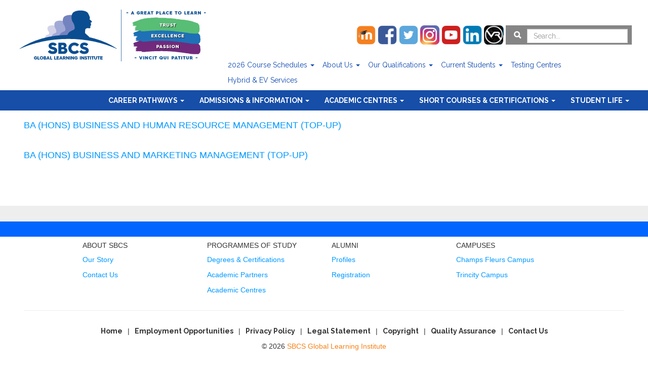

--- FILE ---
content_type: text/html; charset=UTF-8
request_url: https://www.sbcs.edu.tt/tag/undergraduate/
body_size: 15858
content:
<!DOCTYPE html>
<html class="no-js" ng-app="sbcs" lang="en">
<head>
    <title>undergraduate | SBCS Global Learning Institute</title>
  <meta namer="description" content="SBCS Global Learning Institute a Trinidad and Tobago premier institute for globally respected and industry-relevant programmes in Accounting, Business Management, Computing, Engineering, Health and Safety, and Media and Design study, offered online or face-to-face">
  <meta namer="keywords" content="SBCS Global Learning Institute, study, december, options, acca, fia, semester, face, acca fia, study options, december 2022, january 2023, options study, 2022 semester, 2023 semester">
  <meta name="author" content="SBCS Global Learning Institute">
    <meta http-equiv="Content-Type" content="text/html; charset=UTF-8" />
    <meta http-equiv="X-UA-Compatible" content="IE=edge">
    <meta name="viewport" content="width=device-width, initial-scale=1.0">
    <meta name='robots' content='max-image-preview:large' />
<!-- Google tag (gtag.js) -->
<script async src="https://www.googletagmanager.com/gtag/js?id=G-QCF3794SQ3"></script>
<script>
  window.dataLayer = window.dataLayer || [];
  function gtag(){dataLayer.push(arguments);}
  gtag('js', new Date());

  gtag('config', 'G-QCF3794SQ3');
</script>

<!-- All In One SEO Pack 3.6.2[72,161] -->

<meta name="keywords"  content="human resource management,sbcs,hrm sunderland,sunderland trinidad,hrm trinidad,business degree,final year,sbcs gli,top-up,undergraduate,university of sunderland,marketing,business,sbcs trinidad,sunderland,ba,top up,business and marketing degree" />

<script type="application/ld+json" class="aioseop-schema">{"@context":"https://schema.org","@graph":[{"@type":"Organization","@id":"https://www.sbcs.edu.tt/#organization","url":"https://www.sbcs.edu.tt/","name":"SBCS Global Learning Institute","sameAs":["https://www.facebook.com/sbcsltd","https://twitter.com/sbcs","https://www.instagram.com/sbcsrep/","https://www.linkedin.com/edu/school?id=3155017&amp;amp;trk=edu-up-nav-menu-home"]},{"@type":"WebSite","@id":"https://www.sbcs.edu.tt/#website","url":"https://www.sbcs.edu.tt/","name":"SBCS Global Learning Institute","publisher":{"@id":"https://www.sbcs.edu.tt/#organization"}},{"@type":"CollectionPage","@id":"https://www.sbcs.edu.tt/tag/undergraduate/#collectionpage","url":"https://www.sbcs.edu.tt/tag/undergraduate/","inLanguage":"en-US","name":"undergraduate","isPartOf":{"@id":"https://www.sbcs.edu.tt/#website"},"breadcrumb":{"@id":"https://www.sbcs.edu.tt/tag/undergraduate/#breadcrumblist"}},{"@type":"BreadcrumbList","@id":"https://www.sbcs.edu.tt/tag/undergraduate/#breadcrumblist","itemListElement":[{"@type":"ListItem","position":1,"item":{"@type":"WebPage","@id":"https://www.sbcs.edu.tt/","url":"https://www.sbcs.edu.tt/","name":"SBCS Global Learning Institute"}},{"@type":"ListItem","position":2,"item":{"@type":"WebPage","@id":"https://www.sbcs.edu.tt/tag/undergraduate/","url":"https://www.sbcs.edu.tt/tag/undergraduate/","name":"undergraduate"}}]}]}</script>
<link rel="canonical" href="https://www.sbcs.edu.tt/tag/undergraduate/" />
			<script type="text/javascript" >
				window.ga=window.ga||function(){(ga.q=ga.q||[]).push(arguments)};ga.l=+new Date;
				ga('create', 'UA-8139821-1', { 'cookieDomain': 'sbcs.edu.tt' } );
				// Plugins
				
				ga('send', 'pageview');
			</script>
			<script async src="https://www.google-analytics.com/analytics.js"></script>
			<!-- All In One SEO Pack -->
<link rel='dns-prefetch' href='//ajax.googleapis.com' />
<link rel='dns-prefetch' href='//s.w.org' />
<script type="text/javascript">
window._wpemojiSettings = {"baseUrl":"https:\/\/s.w.org\/images\/core\/emoji\/14.0.0\/72x72\/","ext":".png","svgUrl":"https:\/\/s.w.org\/images\/core\/emoji\/14.0.0\/svg\/","svgExt":".svg","source":{"concatemoji":"https:\/\/www.sbcs.edu.tt\/wp-includes\/js\/wp-emoji-release.min.js?ver=6.0.2"}};
/*! This file is auto-generated */
!function(e,a,t){var n,r,o,i=a.createElement("canvas"),p=i.getContext&&i.getContext("2d");function s(e,t){var a=String.fromCharCode,e=(p.clearRect(0,0,i.width,i.height),p.fillText(a.apply(this,e),0,0),i.toDataURL());return p.clearRect(0,0,i.width,i.height),p.fillText(a.apply(this,t),0,0),e===i.toDataURL()}function c(e){var t=a.createElement("script");t.src=e,t.defer=t.type="text/javascript",a.getElementsByTagName("head")[0].appendChild(t)}for(o=Array("flag","emoji"),t.supports={everything:!0,everythingExceptFlag:!0},r=0;r<o.length;r++)t.supports[o[r]]=function(e){if(!p||!p.fillText)return!1;switch(p.textBaseline="top",p.font="600 32px Arial",e){case"flag":return s([127987,65039,8205,9895,65039],[127987,65039,8203,9895,65039])?!1:!s([55356,56826,55356,56819],[55356,56826,8203,55356,56819])&&!s([55356,57332,56128,56423,56128,56418,56128,56421,56128,56430,56128,56423,56128,56447],[55356,57332,8203,56128,56423,8203,56128,56418,8203,56128,56421,8203,56128,56430,8203,56128,56423,8203,56128,56447]);case"emoji":return!s([129777,127995,8205,129778,127999],[129777,127995,8203,129778,127999])}return!1}(o[r]),t.supports.everything=t.supports.everything&&t.supports[o[r]],"flag"!==o[r]&&(t.supports.everythingExceptFlag=t.supports.everythingExceptFlag&&t.supports[o[r]]);t.supports.everythingExceptFlag=t.supports.everythingExceptFlag&&!t.supports.flag,t.DOMReady=!1,t.readyCallback=function(){t.DOMReady=!0},t.supports.everything||(n=function(){t.readyCallback()},a.addEventListener?(a.addEventListener("DOMContentLoaded",n,!1),e.addEventListener("load",n,!1)):(e.attachEvent("onload",n),a.attachEvent("onreadystatechange",function(){"complete"===a.readyState&&t.readyCallback()})),(e=t.source||{}).concatemoji?c(e.concatemoji):e.wpemoji&&e.twemoji&&(c(e.twemoji),c(e.wpemoji)))}(window,document,window._wpemojiSettings);
</script>
<style type="text/css">
img.wp-smiley,
img.emoji {
	display: inline !important;
	border: none !important;
	box-shadow: none !important;
	height: 1em !important;
	width: 1em !important;
	margin: 0 0.07em !important;
	vertical-align: -0.1em !important;
	background: none !important;
	padding: 0 !important;
}
</style>
	<link rel='stylesheet' id='wp-block-library-css'  href='https://www.sbcs.edu.tt/wp-includes/css/dist/block-library/style.min.css?ver=6.0.2' type='text/css' media='all' />
<style id='global-styles-inline-css' type='text/css'>
body{--wp--preset--color--black: #000000;--wp--preset--color--cyan-bluish-gray: #abb8c3;--wp--preset--color--white: #ffffff;--wp--preset--color--pale-pink: #f78da7;--wp--preset--color--vivid-red: #cf2e2e;--wp--preset--color--luminous-vivid-orange: #ff6900;--wp--preset--color--luminous-vivid-amber: #fcb900;--wp--preset--color--light-green-cyan: #7bdcb5;--wp--preset--color--vivid-green-cyan: #00d084;--wp--preset--color--pale-cyan-blue: #8ed1fc;--wp--preset--color--vivid-cyan-blue: #0693e3;--wp--preset--color--vivid-purple: #9b51e0;--wp--preset--gradient--vivid-cyan-blue-to-vivid-purple: linear-gradient(135deg,rgba(6,147,227,1) 0%,rgb(155,81,224) 100%);--wp--preset--gradient--light-green-cyan-to-vivid-green-cyan: linear-gradient(135deg,rgb(122,220,180) 0%,rgb(0,208,130) 100%);--wp--preset--gradient--luminous-vivid-amber-to-luminous-vivid-orange: linear-gradient(135deg,rgba(252,185,0,1) 0%,rgba(255,105,0,1) 100%);--wp--preset--gradient--luminous-vivid-orange-to-vivid-red: linear-gradient(135deg,rgba(255,105,0,1) 0%,rgb(207,46,46) 100%);--wp--preset--gradient--very-light-gray-to-cyan-bluish-gray: linear-gradient(135deg,rgb(238,238,238) 0%,rgb(169,184,195) 100%);--wp--preset--gradient--cool-to-warm-spectrum: linear-gradient(135deg,rgb(74,234,220) 0%,rgb(151,120,209) 20%,rgb(207,42,186) 40%,rgb(238,44,130) 60%,rgb(251,105,98) 80%,rgb(254,248,76) 100%);--wp--preset--gradient--blush-light-purple: linear-gradient(135deg,rgb(255,206,236) 0%,rgb(152,150,240) 100%);--wp--preset--gradient--blush-bordeaux: linear-gradient(135deg,rgb(254,205,165) 0%,rgb(254,45,45) 50%,rgb(107,0,62) 100%);--wp--preset--gradient--luminous-dusk: linear-gradient(135deg,rgb(255,203,112) 0%,rgb(199,81,192) 50%,rgb(65,88,208) 100%);--wp--preset--gradient--pale-ocean: linear-gradient(135deg,rgb(255,245,203) 0%,rgb(182,227,212) 50%,rgb(51,167,181) 100%);--wp--preset--gradient--electric-grass: linear-gradient(135deg,rgb(202,248,128) 0%,rgb(113,206,126) 100%);--wp--preset--gradient--midnight: linear-gradient(135deg,rgb(2,3,129) 0%,rgb(40,116,252) 100%);--wp--preset--duotone--dark-grayscale: url('#wp-duotone-dark-grayscale');--wp--preset--duotone--grayscale: url('#wp-duotone-grayscale');--wp--preset--duotone--purple-yellow: url('#wp-duotone-purple-yellow');--wp--preset--duotone--blue-red: url('#wp-duotone-blue-red');--wp--preset--duotone--midnight: url('#wp-duotone-midnight');--wp--preset--duotone--magenta-yellow: url('#wp-duotone-magenta-yellow');--wp--preset--duotone--purple-green: url('#wp-duotone-purple-green');--wp--preset--duotone--blue-orange: url('#wp-duotone-blue-orange');--wp--preset--font-size--small: 13px;--wp--preset--font-size--medium: 20px;--wp--preset--font-size--large: 36px;--wp--preset--font-size--x-large: 42px;}.has-black-color{color: var(--wp--preset--color--black) !important;}.has-cyan-bluish-gray-color{color: var(--wp--preset--color--cyan-bluish-gray) !important;}.has-white-color{color: var(--wp--preset--color--white) !important;}.has-pale-pink-color{color: var(--wp--preset--color--pale-pink) !important;}.has-vivid-red-color{color: var(--wp--preset--color--vivid-red) !important;}.has-luminous-vivid-orange-color{color: var(--wp--preset--color--luminous-vivid-orange) !important;}.has-luminous-vivid-amber-color{color: var(--wp--preset--color--luminous-vivid-amber) !important;}.has-light-green-cyan-color{color: var(--wp--preset--color--light-green-cyan) !important;}.has-vivid-green-cyan-color{color: var(--wp--preset--color--vivid-green-cyan) !important;}.has-pale-cyan-blue-color{color: var(--wp--preset--color--pale-cyan-blue) !important;}.has-vivid-cyan-blue-color{color: var(--wp--preset--color--vivid-cyan-blue) !important;}.has-vivid-purple-color{color: var(--wp--preset--color--vivid-purple) !important;}.has-black-background-color{background-color: var(--wp--preset--color--black) !important;}.has-cyan-bluish-gray-background-color{background-color: var(--wp--preset--color--cyan-bluish-gray) !important;}.has-white-background-color{background-color: var(--wp--preset--color--white) !important;}.has-pale-pink-background-color{background-color: var(--wp--preset--color--pale-pink) !important;}.has-vivid-red-background-color{background-color: var(--wp--preset--color--vivid-red) !important;}.has-luminous-vivid-orange-background-color{background-color: var(--wp--preset--color--luminous-vivid-orange) !important;}.has-luminous-vivid-amber-background-color{background-color: var(--wp--preset--color--luminous-vivid-amber) !important;}.has-light-green-cyan-background-color{background-color: var(--wp--preset--color--light-green-cyan) !important;}.has-vivid-green-cyan-background-color{background-color: var(--wp--preset--color--vivid-green-cyan) !important;}.has-pale-cyan-blue-background-color{background-color: var(--wp--preset--color--pale-cyan-blue) !important;}.has-vivid-cyan-blue-background-color{background-color: var(--wp--preset--color--vivid-cyan-blue) !important;}.has-vivid-purple-background-color{background-color: var(--wp--preset--color--vivid-purple) !important;}.has-black-border-color{border-color: var(--wp--preset--color--black) !important;}.has-cyan-bluish-gray-border-color{border-color: var(--wp--preset--color--cyan-bluish-gray) !important;}.has-white-border-color{border-color: var(--wp--preset--color--white) !important;}.has-pale-pink-border-color{border-color: var(--wp--preset--color--pale-pink) !important;}.has-vivid-red-border-color{border-color: var(--wp--preset--color--vivid-red) !important;}.has-luminous-vivid-orange-border-color{border-color: var(--wp--preset--color--luminous-vivid-orange) !important;}.has-luminous-vivid-amber-border-color{border-color: var(--wp--preset--color--luminous-vivid-amber) !important;}.has-light-green-cyan-border-color{border-color: var(--wp--preset--color--light-green-cyan) !important;}.has-vivid-green-cyan-border-color{border-color: var(--wp--preset--color--vivid-green-cyan) !important;}.has-pale-cyan-blue-border-color{border-color: var(--wp--preset--color--pale-cyan-blue) !important;}.has-vivid-cyan-blue-border-color{border-color: var(--wp--preset--color--vivid-cyan-blue) !important;}.has-vivid-purple-border-color{border-color: var(--wp--preset--color--vivid-purple) !important;}.has-vivid-cyan-blue-to-vivid-purple-gradient-background{background: var(--wp--preset--gradient--vivid-cyan-blue-to-vivid-purple) !important;}.has-light-green-cyan-to-vivid-green-cyan-gradient-background{background: var(--wp--preset--gradient--light-green-cyan-to-vivid-green-cyan) !important;}.has-luminous-vivid-amber-to-luminous-vivid-orange-gradient-background{background: var(--wp--preset--gradient--luminous-vivid-amber-to-luminous-vivid-orange) !important;}.has-luminous-vivid-orange-to-vivid-red-gradient-background{background: var(--wp--preset--gradient--luminous-vivid-orange-to-vivid-red) !important;}.has-very-light-gray-to-cyan-bluish-gray-gradient-background{background: var(--wp--preset--gradient--very-light-gray-to-cyan-bluish-gray) !important;}.has-cool-to-warm-spectrum-gradient-background{background: var(--wp--preset--gradient--cool-to-warm-spectrum) !important;}.has-blush-light-purple-gradient-background{background: var(--wp--preset--gradient--blush-light-purple) !important;}.has-blush-bordeaux-gradient-background{background: var(--wp--preset--gradient--blush-bordeaux) !important;}.has-luminous-dusk-gradient-background{background: var(--wp--preset--gradient--luminous-dusk) !important;}.has-pale-ocean-gradient-background{background: var(--wp--preset--gradient--pale-ocean) !important;}.has-electric-grass-gradient-background{background: var(--wp--preset--gradient--electric-grass) !important;}.has-midnight-gradient-background{background: var(--wp--preset--gradient--midnight) !important;}.has-small-font-size{font-size: var(--wp--preset--font-size--small) !important;}.has-medium-font-size{font-size: var(--wp--preset--font-size--medium) !important;}.has-large-font-size{font-size: var(--wp--preset--font-size--large) !important;}.has-x-large-font-size{font-size: var(--wp--preset--font-size--x-large) !important;}
</style>
<link rel='stylesheet' id='contact-form-7-css'  href='https://www.sbcs.edu.tt/wp-content/plugins/contact-form-7/includes/css/styles.css?ver=4.7' type='text/css' media='all' />
<link rel='stylesheet' id='jquery-ui-theme-css'  href='https://ajax.googleapis.com/ajax/libs/jqueryui/1.11.4/themes/smoothness/jquery-ui.min.css?ver=1.11.4' type='text/css' media='all' />
<link rel='stylesheet' id='jquery-ui-timepicker-css'  href='https://www.sbcs.edu.tt/wp-content/plugins/contact-form-7-datepicker/js/jquery-ui-timepicker/jquery-ui-timepicker-addon.min.css?ver=6.0.2' type='text/css' media='all' />
<link rel='stylesheet' id='collapseomatic-css-css'  href='https://www.sbcs.edu.tt/wp-content/plugins/jquery-collapse-o-matic/light_style.css?ver=1.6' type='text/css' media='all' />
<link rel='stylesheet' id='bwg_fonts-css'  href='https://www.sbcs.edu.tt/wp-content/plugins/photo-gallery/css/bwg-fonts/fonts.css?ver=0.0.1' type='text/css' media='all' />
<link rel='stylesheet' id='sumoselect-css'  href='https://www.sbcs.edu.tt/wp-content/plugins/photo-gallery/css/sumoselect.min.css?ver=3.0.3' type='text/css' media='all' />
<link rel='stylesheet' id='mCustomScrollbar-css'  href='https://www.sbcs.edu.tt/wp-content/plugins/photo-gallery/css/jquery.mCustomScrollbar.min.css?ver=1.5.29' type='text/css' media='all' />
<link rel='stylesheet' id='bwg_frontend-css'  href='https://www.sbcs.edu.tt/wp-content/plugins/photo-gallery/css/styles.min.css?ver=1.5.29' type='text/css' media='all' />
<link rel='stylesheet' id='rs-plugin-settings-css'  href='https://www.sbcs.edu.tt/wp-content/plugins/revslider/public/assets/css/rs6.css?ver=6.2.2' type='text/css' media='all' />
<style id='rs-plugin-settings-inline-css' type='text/css'>
#rs-demo-id {}
</style>
<link rel='stylesheet' id='magnific-popup-au-css'  href='https://www.sbcs.edu.tt/wp-content/plugins/youtube-channel/assets/lib/magnific-popup/magnific-popup.min.css?ver=3.0.11.7' type='text/css' media='all' />
<link rel='stylesheet' id='youtube-channel-css'  href='https://www.sbcs.edu.tt/wp-content/plugins/youtube-channel/assets/css/youtube-channel.css?ver=3.0.11.7' type='text/css' media='all' />
<link rel='stylesheet' id='upw_theme_standard-css'  href='https://www.sbcs.edu.tt/wp-content/plugins/ultimate-posts-widget/css/upw-theme-standard.min.css?ver=6.0.2' type='text/css' media='all' />
<link rel='stylesheet' id='bootstrap-css-css'  href='https://www.sbcs.edu.tt/wp-content/themes/bst/css/bootstrap.min.css?ver=3.3.4' type='text/css' media='all' />
<link rel='stylesheet' id='bst-css-css'  href='https://www.sbcs.edu.tt/wp-content/themes/bst/css/bst.css' type='text/css' media='all' />
<link rel='stylesheet' id='bxslider-css'  href='https://www.sbcs.edu.tt/wp-content/themes/bst-sbcs/js/jquery.bxslider/jquery.bxslider.css?ver=6.0.2' type='text/css' media='all' />
<link rel='stylesheet' id='parent-style-css'  href='https://www.sbcs.edu.tt/wp-content/themes/bst/style.css?ver=6.0.2' type='text/css' media='all' />
<link rel='stylesheet' id='child-style-css'  href='https://www.sbcs.edu.tt/wp-content/themes/bst-sbcs/style.css?ver=6.0.2' type='text/css' media='all' />
<script type='text/javascript' defer='defer' src='https://www.sbcs.edu.tt/wp-includes/js/jquery/jquery.min.js?ver=3.6.0' id='jquery-core-js'></script>
<script type='text/javascript' defer='defer' src='https://www.sbcs.edu.tt/wp-includes/js/jquery/jquery-migrate.min.js?ver=3.3.2' id='jquery-migrate-js'></script>
<script type='text/javascript' defer='defer' src='https://www.sbcs.edu.tt/wp-content/plugins/photo-gallery/js/jquery.sumoselect.min.js?ver=3.0.3' id='sumoselect-js'></script>
<script type='text/javascript' defer='defer' src='https://www.sbcs.edu.tt/wp-content/plugins/photo-gallery/js/jquery.mobile.min.js?ver=1.3.2' id='jquery-mobile-js'></script>
<script type='text/javascript' defer='defer' src='https://www.sbcs.edu.tt/wp-content/plugins/photo-gallery/js/jquery.mCustomScrollbar.concat.min.js?ver=1.5.29' id='mCustomScrollbar-js'></script>
<script type='text/javascript' defer='defer' src='https://www.sbcs.edu.tt/wp-content/plugins/photo-gallery/js/jquery.fullscreen-0.4.1.min.js?ver=0.4.1' id='jquery-fullscreen-js'></script>
<script type='text/javascript' id='bwg_frontend-js-extra'>
/* <![CDATA[ */
var bwg_objectsL10n = {"bwg_field_required":"field is required.","bwg_mail_validation":"This is not a valid email address.","bwg_search_result":"There are no images matching your search.","bwg_select_tag":"Select Tag","bwg_order_by":"Order By","bwg_search":"Search","bwg_show_ecommerce":"Show Ecommerce","bwg_hide_ecommerce":"Hide Ecommerce","bwg_show_comments":"Show Comments","bwg_hide_comments":"Hide Comments","bwg_restore":"Restore","bwg_maximize":"Maximize","bwg_fullscreen":"Fullscreen","bwg_exit_fullscreen":"Exit Fullscreen","bwg_search_tag":"SEARCH...","bwg_tag_no_match":"No tags found","bwg_all_tags_selected":"All tags selected","bwg_tags_selected":"tags selected","play":"Play","pause":"Pause","is_pro":"","bwg_play":"Play","bwg_pause":"Pause","bwg_hide_info":"Hide info","bwg_show_info":"Show info","bwg_hide_rating":"Hide rating","bwg_show_rating":"Show rating","ok":"Ok","cancel":"Cancel","select_all":"Select all","lazy_load":"0","lazy_loader":"https:\/\/www.sbcs.edu.tt\/wp-content\/plugins\/photo-gallery\/images\/ajax_loader.png","front_ajax":"0"};
/* ]]> */
</script>
<script type='text/javascript' defer='defer' src='https://www.sbcs.edu.tt/wp-content/plugins/photo-gallery/js/scripts.min.js?ver=1.5.29' id='bwg_frontend-js'></script>
<script type='text/javascript' defer='defer' src='https://www.sbcs.edu.tt/wp-content/plugins/revslider/public/assets/js/rbtools.min.js?ver=6.0' id='tp-tools-js'></script>
<script type='text/javascript' defer='defer' src='https://www.sbcs.edu.tt/wp-content/plugins/revslider/public/assets/js/rs6.min.js?ver=6.2.2' id='revmin-js'></script>
<script type='text/javascript' src='https://www.sbcs.edu.tt/wp-content/themes/bst/js/jquery-1.11.3.min.js?ver=1.11.3' id='bst-jquery-js'></script>
<script type='text/javascript' src='https://www.sbcs.edu.tt/wp-content/themes/bst-sbcs/js/angular.min.js?ver=1.5.0' id='angularjs-js'></script>
<script type='text/javascript' src='https://www.sbcs.edu.tt/wp-content/themes/bst-sbcs/js/angular-sanitize.js?ver=1.5.0' id='angularjs-sanitize-js'></script>
<script type='text/javascript' src='https://www.sbcs.edu.tt/wp-content/themes/bst-sbcs/js/angular-resource.min.js?ver=1.5.0' id='angularjs-resource-js'></script>
<script type='text/javascript' src='https://www.sbcs.edu.tt/wp-content/themes/bst-sbcs/js/angular-local-storage.min.js?ver=0.2.7' id='angular-local-storage-js'></script>
<script type='text/javascript' src='https://www.sbcs.edu.tt/wp-content/themes/bst-sbcs/js/sbcs.js?ver=6.0.2' id='sbcs-js'></script>
<script type='text/javascript' src='https://www.sbcs.edu.tt/wp-content/themes/bst-sbcs/js/browser-cuid.js?ver=6.0.2' id='cuid-js'></script>
<script type='text/javascript' src='https://www.sbcs.edu.tt/wp-content/themes/bst-sbcs/js/jquery.bxslider/jquery.bxslider.min.js?ver=6.0.2' id='bxslider-js'></script>
<link rel="https://api.w.org/" href="https://www.sbcs.edu.tt/wp-json/" /><link rel="alternate" type="application/json" href="https://www.sbcs.edu.tt/wp-json/wp/v2/tags/279" /><link rel='https://github.com/WP-API/WP-API' href='https://www.sbcs.edu.tt/wp-json' />
<meta name="generator" content="Powered by Slider Revolution 6.2.2 - responsive, Mobile-Friendly Slider Plugin for WordPress with comfortable drag and drop interface." />
<link rel="icon" href="https://www.sbcs.edu.tt/wp-content/uploads/2019/04/cropped-sbcs-site-icon-32x32.jpg" sizes="32x32" />
<link rel="icon" href="https://www.sbcs.edu.tt/wp-content/uploads/2019/04/cropped-sbcs-site-icon-192x192.jpg" sizes="192x192" />
<link rel="apple-touch-icon" href="https://www.sbcs.edu.tt/wp-content/uploads/2019/04/cropped-sbcs-site-icon-180x180.jpg" />
<meta name="msapplication-TileImage" content="https://www.sbcs.edu.tt/wp-content/uploads/2019/04/cropped-sbcs-site-icon-270x270.jpg" />
<script type="text/javascript">function setREVStartSize(e){			
			try {								
				var pw = document.getElementById(e.c).parentNode.offsetWidth,
					newh;
				pw = pw===0 || isNaN(pw) ? window.innerWidth : pw;
				e.tabw = e.tabw===undefined ? 0 : parseInt(e.tabw);
				e.thumbw = e.thumbw===undefined ? 0 : parseInt(e.thumbw);
				e.tabh = e.tabh===undefined ? 0 : parseInt(e.tabh);
				e.thumbh = e.thumbh===undefined ? 0 : parseInt(e.thumbh);
				e.tabhide = e.tabhide===undefined ? 0 : parseInt(e.tabhide);
				e.thumbhide = e.thumbhide===undefined ? 0 : parseInt(e.thumbhide);
				e.mh = e.mh===undefined || e.mh=="" || e.mh==="auto" ? 0 : parseInt(e.mh,0);		
				if(e.layout==="fullscreen" || e.l==="fullscreen") 						
					newh = Math.max(e.mh,window.innerHeight);				
				else{					
					e.gw = Array.isArray(e.gw) ? e.gw : [e.gw];
					for (var i in e.rl) if (e.gw[i]===undefined || e.gw[i]===0) e.gw[i] = e.gw[i-1];					
					e.gh = e.el===undefined || e.el==="" || (Array.isArray(e.el) && e.el.length==0)? e.gh : e.el;
					e.gh = Array.isArray(e.gh) ? e.gh : [e.gh];
					for (var i in e.rl) if (e.gh[i]===undefined || e.gh[i]===0) e.gh[i] = e.gh[i-1];
										
					var nl = new Array(e.rl.length),
						ix = 0,						
						sl;					
					e.tabw = e.tabhide>=pw ? 0 : e.tabw;
					e.thumbw = e.thumbhide>=pw ? 0 : e.thumbw;
					e.tabh = e.tabhide>=pw ? 0 : e.tabh;
					e.thumbh = e.thumbhide>=pw ? 0 : e.thumbh;					
					for (var i in e.rl) nl[i] = e.rl[i]<window.innerWidth ? 0 : e.rl[i];
					sl = nl[0];									
					for (var i in nl) if (sl>nl[i] && nl[i]>0) { sl = nl[i]; ix=i;}															
					var m = pw>(e.gw[ix]+e.tabw+e.thumbw) ? 1 : (pw-(e.tabw+e.thumbw)) / (e.gw[ix]);					

					newh =  (e.type==="carousel" && e.justify==="true" ? e.gh[ix] : (e.gh[ix] * m)) + (e.tabh + e.thumbh);
				}			
				
				if(window.rs_init_css===undefined) window.rs_init_css = document.head.appendChild(document.createElement("style"));					
				document.getElementById(e.c).height = newh;
				window.rs_init_css.innerHTML += "#"+e.c+"_wrapper { height: "+newh+"px }";				
			} catch(e){
				console.log("Failure at Presize of Slider:" + e)
			}					   
		  };</script>
    <link href='https://fonts.googleapis.com/css?family=Raleway:400,700' rel='stylesheet' type='text/css'>
	<link rel="shortcut icon" href="https://www.sbcs.edu.tt/wp-content/themes/bst-sbcs/favicon.ico" />
    <script type="text/javascript">
        angular.module('sbcs').constant('HOST_DATA', {
            url: 'https://www.sbcs.edu.tt/'
        })
    </script>
<!-- Meta Pixel Code -->
<script>
!function(f,b,e,v,n,t,s)
{if(f.fbq)return;n=f.fbq=function(){n.callMethod?
n.callMethod.apply(n,arguments):n.queue.push(arguments)};
if(!f._fbq)f._fbq=n;n.push=n;n.loaded=!0;n.version='2.0';
n.queue=[];t=b.createElement(e);t.async=!0;
t.src=v;s=b.getElementsByTagName(e)[0];
s.parentNode.insertBefore(t,s)}(window, document,'script',
'https://connect.facebook.net/en_US/fbevents.js');
fbq('init', '2609106859159790');
fbq('track', 'PageView');
</script>
<noscript><img height="1" width="1" style="display:none"
src="https://www.facebook.com/tr?id=2609106859159790&ev=PageView&noscript=1"
/></noscript>
<!-- End Meta Pixel Code -->
</head>

<body class="archive tag tag-undergraduate tag-279 ng-cloak chrome">

<!--[if lte IE 8]>
<div class="alert alert-warning">
    You are using an <strong>outdated</strong> browser. Please <a href="http://browsehappy.com/">upgrade your
    browser</a> to improve your experience.
</div>
<![endif]-->

<nav class="navbar navbar-default navbar-static-top">
    <div class="container">
        <div class="row">
            <div class="col-sm-4 col-md-4">
                <div class="fixed">
					<div class="clearfix logo">
						<div class="navbar-header ">

							<button type="button" class="navbar-toggle collapsed" data-toggle="collapse" data-target="#mobileNavbar">
								<span class="sr-only">Toggle navigation</span>
								<span class="icon-bar"></span>
								<span class="icon-bar"></span>
								<span class="icon-bar"></span>
								<span class="icon-bar"></span>
							</button>
							<div class="visible-sm visible-md visible-lg">
								<a class="navbar-brand clearfix" href="https://www.sbcs.edu.tt/"
									title="SBCS Global Learning Institute">
									<img src="https://www.sbcs.edu.tt/media/images/sbcs-gli-home-logo-2019.jpg" old_src="https://www.sbcs.edu.tt/media/images/sbcs-logo-home-page-380x120-03.png"  alt="SBCS Global Learning Institute Desktop-Logo-version">
								</a>
							</div>
							<div class="mobile_logo visible-xs">
								<a class="navbar-brand clearfix" href="https://www.sbcs.edu.tt/"
									title="SBCS Global Learning Institute">
									<img src="https://www.sbcs.edu.tt/media/images/sbcs-gli-home-logo-mobile-2019.jpg" old_src="https://www.sbcs.edu.tt/media/images/sbcs-logo-home-page-mobile.png"  alt="SBCS Global Learning Institute Mobile-Logo-version">
								</a>
							</div>
						</div>
                    </div>

                    <div class="visible-xs">
                        <div class="collapse navbar-collapse" id="mobileNavbar">
                            <div class="colour-bg grey-dark">
                                
<form class="navbar-form navbar-right" role="search" method="get" id="searchform" action="https://www.sbcs.edu.tt/">
<!--	<button type="submit" id="searchsubmit" value="--><!--" class="btn btn-default"><i class="glyphicon glyphicon-search"></i></button>-->
	<div class="form-group">
		<button style="background-color: transparent;border: none;" type="submit">
			<i class="glyphicon glyphicon-search"></i>
		</button>
		<input class="form-control" type="text" value="" placeholder="Search..." name="s" id="s">
	</div>
</form>
                            </div>
                            <div class="visible-xs visible-sm mobileSearchButton" 
								 stylee="border-bottom: #06F solid 3px;">
                                <div class="menu-mobile-main-nav-container"><ul id="menu-mobile-main-nav" class="nav navbar-nav navbar-right secondary"><li id="menu-item-14233" class="menu-item menu-item-type-post_type menu-item-object-page menu-item-has-children menu-item-14233 dropdown"><a title="About Us" href="#" data-toggle="dropdown" class="dropdown-toggle" aria-haspopup="true">About Us <span class="caret"></span></a>
<ul role="menu" class=" dropdown-menu">
	<li id="menu-item-14241" class="menu-item menu-item-type-post_type menu-item-object-page menu-item-14241"><a title="Our Story" href="https://www.sbcs.edu.tt/about-us/our-story/">Our Story</a></li>
	<li id="menu-item-15076" class="menu-item menu-item-type-post_type menu-item-object-page menu-item-15076"><a title="Vision, Mission and Values" href="https://www.sbcs.edu.tt/about-us/vision-mission-and-values/">Vision, Mission and Values</a></li>
	<li id="menu-item-69316" class="menu-item menu-item-type-custom menu-item-object-custom menu-item-69316"><a title="Equal Opportunities Policy" href="https://www.sbcs.edu.tt/wp-content/uploads/2023/04/Equal-Opportunities-Policy-March-2023.pdf">Equal Opportunities Policy</a></li>
	<li id="menu-item-14234" class="menu-item menu-item-type-post_type menu-item-object-page menu-item-14234"><a title="Welcome from the Executive Director" href="https://www.sbcs.edu.tt/about-us/welcome-from-the-executive-director/">Welcome from the Executive Director</a></li>
	<li id="menu-item-14245" class="menu-item menu-item-type-post_type menu-item-object-page menu-item-14245"><a title="Why Study With Us?" href="https://www.sbcs.edu.tt/about-us/reasons-to-study/">Why Study With Us?</a></li>
	<li id="menu-item-14242" class="menu-item menu-item-type-post_type menu-item-object-page menu-item-14242"><a title="Faculty" href="https://www.sbcs.edu.tt/lecturer-profiles/">Faculty</a></li>
	<li id="menu-item-19320" class="menu-item menu-item-type-custom menu-item-object-custom menu-item-19320"><a title="Campus Facility" href="https://www.sbcs.edu.tt/about-us/cf/">Campus Facility</a></li>
	<li id="menu-item-14240" class="menu-item menu-item-type-post_type menu-item-object-page menu-item-14240"><a title="Alumni Voices" href="https://www.sbcs.edu.tt/the-alumni-advantage/alumni-profiles/">Alumni Voices</a></li>
</ul>
</li>
<li id="menu-item-15001" class="menu-item menu-item-type-custom menu-item-object-custom menu-item-has-children menu-item-15001 dropdown"><a title="2024 Course Schedules" href="#" data-toggle="dropdown" class="dropdown-toggle" aria-haspopup="true">2024 Course Schedules <span class="caret"></span></a>
<ul role="menu" class=" dropdown-menu">
	<li id="menu-item-16017" class="menu-item menu-item-type-custom menu-item-object-custom menu-item-16017"><a title="2024  Academic Programmes ( Jan-July 2024)" href="https://www.sbcs.edu.tt/wp-content/uploads/2020/12/SBCS_AcademicProgs_2026.pdf">2024  Academic Programmes ( Jan-July 2024)</a></li>
	<li id="menu-item-16018" class="menu-item menu-item-type-custom menu-item-object-custom menu-item-16018"><a title="2024 Short Courses Business (Jan-March 2024)" href="https://www.sbcs.edu.tt/wp-content/uploads/2020/12/SBCS_ShortCourses_BUSI2026.pdf">2024 Short Courses Business (Jan-March 2024)</a></li>
	<li id="menu-item-17690" class="menu-item menu-item-type-custom menu-item-object-custom menu-item-17690"><a title="2024 Short Courses: IT (CITE), Media &amp; Design (CUBP) (Jan-March 2024)" href="https://www.sbcs.edu.tt/wp-content/uploads/2020/12/SBCS_ShortCourses_ETCV2025.pdf">2024 Short Courses: IT (CITE), Media &#038; Design (CUBP) (Jan-March 2024)</a></li>
	<li id="menu-item-17689" class="menu-item menu-item-type-custom menu-item-object-custom menu-item-17689"><a title="2024 Short Courses: Engineering &amp; Technical Vocational (CITE-ENG) (Jan-March 2024)" href="https://www.sbcs.edu.tt/wp-content/uploads/2020/12/SBCS_ShortCourses_ETCV2026.pdf">2024 Short Courses: Engineering &#038; Technical Vocational (CITE-ENG) (Jan-March 2024)</a></li>
	<li id="menu-item-18463" class="menu-item menu-item-type-custom menu-item-object-custom menu-item-18463"><a title="2024 Short Courses: Culinary, Agriculture, Health &amp; Wellness (Jan-March 2024)" href="https://www.sbcs.edu.tt/wp-content/uploads/2021/11/SBCS_ShortCourses_CAHW2026.pdf">2024 Short Courses: Culinary, Agriculture, Health &#038; Wellness (Jan-March 2024)</a></li>
</ul>
</li>
<li id="menu-item-3374" class="menu-item menu-item-type-post_type menu-item-object-page menu-item-has-children menu-item-3374 dropdown"><a title="Career Pathways" href="#" data-toggle="dropdown" class="dropdown-toggle" aria-haspopup="true">Career Pathways <span class="caret"></span></a>
<ul role="menu" class=" dropdown-menu">
	<li id="menu-item-14526" class="menu-item menu-item-type-post_type menu-item-object-page menu-item-14526"><a title="FULL-TIME PATHWAYS" href="https://www.sbcs.edu.tt/full-time-pathways/">FULL-TIME PATHWAYS</a></li>
	<li id="menu-item-14525" class="menu-item menu-item-type-post_type menu-item-object-page menu-item-14525"><a title="PART-TIME PATHWAYS" href="https://www.sbcs.edu.tt/part-time-pathways/">PART-TIME PATHWAYS</a></li>
</ul>
</li>
<li id="menu-item-3352" class="menu-item menu-item-type-post_type menu-item-object-page menu-item-has-children menu-item-3352 dropdown"><a title="Student Life" href="#" data-toggle="dropdown" class="dropdown-toggle" aria-haspopup="true">Student Life <span class="caret"></span></a>
<ul role="menu" class=" dropdown-menu">
	<li id="menu-item-17092" class="menu-item menu-item-type-post_type menu-item-object-page menu-item-17092"><a title="Alumni Voices" href="https://www.sbcs.edu.tt/the-alumni-advantage/alumni-profiles/">Alumni Voices</a></li>
	<li id="menu-item-12680" class="menu-item menu-item-type-post_type menu-item-object-page menu-item-12680"><a title="SBCS Champions" href="https://www.sbcs.edu.tt/awardees/">SBCS Champions</a></li>
	<li id="menu-item-14237" class="menu-item menu-item-type-post_type menu-item-object-page menu-item-14237"><a title="Student Testimonials &amp; Media Gallery" href="https://www.sbcs.edu.tt/video/">Student Testimonials &#038; Media Gallery</a></li>
	<li id="menu-item-17098" class="menu-item menu-item-type-post_type_archive menu-item-object-academic-body menu-item-17098"><a title="Our International Partners" href="https://www.sbcs.edu.tt/academic-body/">Our International Partners</a></li>
	<li id="menu-item-4325" class="menu-item menu-item-type-post_type menu-item-object-page menu-item-4325"><a title="International Students" href="https://www.sbcs.edu.tt/future-students/international-students/">International Students</a></li>
	<li id="menu-item-14239" class="menu-item menu-item-type-post_type menu-item-object-page menu-item-14239"><a title="Student Services" href="https://www.sbcs.edu.tt/future-students/student-services/">Student Services</a></li>
	<li id="menu-item-3360" class="menu-item menu-item-type-post_type menu-item-object-page menu-item-3360"><a title="Library Services" href="https://www.sbcs.edu.tt/future-students/library-services/">Library Services</a></li>
	<li id="menu-item-3357" class="menu-item menu-item-type-post_type menu-item-object-page menu-item-3357"><a title="Education Financing" href="https://www.sbcs.edu.tt/future-students/education-financing/">Education Financing</a></li>
</ul>
</li>
<li id="menu-item-13394" class="menu-item menu-item-type-post_type menu-item-object-page menu-item-13394"><a title="Short Courses &amp; Certifications" href="https://www.sbcs.edu.tt/employability-and-professional-development-courses/">Short Courses &#038; Certifications</a></li>
<li id="menu-item-14243" class="menu-item menu-item-type-post_type menu-item-object-page menu-item-has-children menu-item-14243 dropdown"><a title="Our Qualifications" href="#" data-toggle="dropdown" class="dropdown-toggle" aria-haspopup="true">Our Qualifications <span class="caret"></span></a>
<ul role="menu" class=" dropdown-menu">
	<li id="menu-item-17306" class="menu-item menu-item-type-post_type menu-item-object-programme menu-item-17306"><a title="Online CSEC Courses" href="https://www.sbcs.edu.tt/programme/csec-online/">Online CSEC Courses</a></li>
	<li id="menu-item-14529" class="menu-item menu-item-type-custom menu-item-object-custom menu-item-14529"><a title="Foundation Diplomas" href="https://www.sbcs.edu.tt/area-of-study/foundation/">Foundation Diplomas</a></li>
	<li id="menu-item-14530" class="menu-item menu-item-type-custom menu-item-object-custom menu-item-14530"><a title="Advanced Diplomas" href="https://www.sbcs.edu.tt/area-of-study/advanced/">Advanced Diplomas</a></li>
	<li id="menu-item-14531" class="menu-item menu-item-type-custom menu-item-object-custom menu-item-14531"><a title="Final Year (Top-Up) Programmes" href="https://www.sbcs.edu.tt/area-of-study/top-up/">Final Year (Top-Up) Programmes</a></li>
	<li id="menu-item-14532" class="menu-item menu-item-type-custom menu-item-object-custom menu-item-14532"><a title="Post Graduate" href="https://www.sbcs.edu.tt/area-of-study/postgrad/">Post Graduate</a></li>
	<li id="menu-item-14687" class="menu-item menu-item-type-post_type menu-item-object-page menu-item-14687"><a title="Professional Qualifications &amp; Certifications" href="https://www.sbcs.edu.tt/professional-qualifications-certifications/">Professional Qualifications &amp; Certifications</a></li>
	<li id="menu-item-15361" class="menu-item menu-item-type-taxonomy menu-item-object-area-of-study menu-item-15361"><a title="Technical / Vocational Programmes" href="https://www.sbcs.edu.tt/area-of-study/tech-voc-programmes/">Technical / Vocational Programmes</a></li>
</ul>
</li>
<li id="menu-item-11468" class="menu-item menu-item-type-post_type menu-item-object-page menu-item-has-children menu-item-11468 dropdown"><a title="Admissions &amp; Information" href="#" data-toggle="dropdown" class="dropdown-toggle" aria-haspopup="true">Admissions &#038; Information <span class="caret"></span></a>
<ul role="menu" class=" dropdown-menu">
	<li id="menu-item-18781" class="menu-item menu-item-type-post_type menu-item-object-page menu-item-18781"><a title="Find Your Programme" href="https://www.sbcs.edu.tt/area-of-study/">Find Your Programme</a></li>
	<li id="menu-item-18780" class="menu-item menu-item-type-post_type menu-item-object-page menu-item-18780"><a title="Programme Inquiry" href="https://www.sbcs.edu.tt/apply/">Programme Inquiry</a></li>
	<li id="menu-item-14248" class="menu-item menu-item-type-post_type_archive menu-item-object-programme menu-item-has-children menu-item-14248 dropdown"><a title="Area of Study" href="https://www.sbcs.edu.tt/programme/">Area of Study</a></li>
	<li id="menu-item-18779" class="menu-item menu-item-type-post_type menu-item-object-page menu-item-18779"><a title="Payment Options" href="https://www.sbcs.edu.tt/covid-19/online-payments/">Payment Options</a></li>
	<li id="menu-item-18778" class="menu-item menu-item-type-post_type menu-item-object-page menu-item-18778"><a title="Online Payment Notification" href="https://www.sbcs.edu.tt/online-payment-update-notification/">Online Payment Notification</a></li>
</ul>
</li>
<li id="menu-item-14244" class="menu-item menu-item-type-post_type menu-item-object-page menu-item-14244"><a title="Testing Centres" href="https://www.sbcs.edu.tt/international-testing-centres/">Testing Centres</a></li>
<li id="menu-item-11466" class="menu-item menu-item-type-post_type menu-item-object-page menu-item-has-children menu-item-11466 dropdown"><a title="Current Students" href="#" data-toggle="dropdown" class="dropdown-toggle" aria-haspopup="true">Current Students <span class="caret"></span></a>
<ul role="menu" class=" dropdown-menu">
	<li id="menu-item-18490" class="menu-item menu-item-type-post_type menu-item-object-page menu-item-18490"><a title="Free Resources" href="https://www.sbcs.edu.tt/future-students/library-services/free-resources/">Free Resources</a></li>
	<li id="menu-item-14250" class="menu-item menu-item-type-post_type_archive menu-item-object-current-student-post menu-item-14250"><a title="Updates" href="https://www.sbcs.edu.tt/current-student-post/">Updates</a></li>
	<li id="menu-item-14236" class="menu-item menu-item-type-post_type menu-item-object-page menu-item-14236"><a title="SBCS Study Pass" href="https://www.sbcs.edu.tt/future-students/sbcs-study-pass/">SBCS Study Pass</a></li>
	<li id="menu-item-14235" class="menu-item menu-item-type-post_type menu-item-object-page menu-item-14235"><a title="Share Your Experience" href="https://www.sbcs.edu.tt/share-your-experience/">Share Your Experience</a></li>
</ul>
</li>
<li id="menu-item-16021" class="menu-item menu-item-type-custom menu-item-object-custom menu-item-16021"><a title="Hybrid and EV Services" href="https://sbcsgli.simplybook.me/v2/">Hybrid and EV Services</a></li>
<li id="menu-item-13102" class="menu-item menu-item-type-post_type menu-item-object-page menu-item-13102"><a title="Contact Us" href="https://www.sbcs.edu.tt/contact-us/">Contact Us</a></li>
</ul></div>                            </div>
                        </div>
                    </div>
                    <script type="text/javascript">
                        
                        $('#mobileNavbar').on('show.bs.collapse', function () {
                          //$('body').addClass('no-scroll-vertical'); HBH replaced with below; solved datepicker and mobile menu
                          document.body.classList.add('no-scroll-vertical');
                        });

                        $('#mobileNavbar').on('hide.bs.collapse', function () {
                          //$('body').removeClass('no-scroll-vertical'); HBH replaced with below; solved datepicker and mobile menu
						  document.body.classList.remove('no-scroll-vertical');
                        });
                        
                    </script>
                </div>
            </div>
            <div class="col-sm-8 col-md-8">
				<div class="row">
					<div class="collapse navbar-collapse" id="navbar">
						<div class="navbar-social clearfix">
							<ul class="list-inline pull-right icons-social">
								<li class="hidden-xs hidden-sm"><a target="_blank" href="https://sbcstt.com" class="iconed iconed-38 icon-md"></a></li>
								<li class="hidden-xs hidden-sm"><a target="_blank" href="https://www.facebook.com/sbcsltd" class="iconed iconed-38 icon-fb"></a></li>
								<li class="hidden-xs hidden-sm"><a target="_blank" href="https://twitter.com/sbcs" class="iconed iconed-38 icon-tw"></a></li>
								<li class="hidden-xs hidden-sm"><a target="_blank" href="https://www.instagram.com/sbcs_gli/" class="iconed iconed-38 icon-ig"></a></li>
								<li class="hidden"><a target="_blank" href="https://www.pinterest.com/sbcsr/" class="iconed iconed-38 icon-pt"></a></li>
								<li class="hidden-xs hidden-sm"><a target="_blank" href="https://www.youtube.com/user/SBCStrinidad" class="iconed iconed-38 icon-yt"></a></li>
								<li class="hidden-xs hidden-sm"><a target="_blank" href="https://www.linkedin.com/edu/school?id=3155017&trk=edu-up-nav-menu-home" class="iconed iconed-38 icon-li"></a></li>
								<li class="hidden-xs hidden-sm"><a target="_blank" href="https://vrworldtt.com/" ><img src=https://vrworldtt.com/wp-content/uploads/2023/08/cropped-Resized-logo-180x180.png height=38 style="border-radius: 8px; padding-right: 1px;" class="iconed icon-li"> </a> </li>
								<li class="colour-bg grey-dark">
<form class="navbar-form navbar-right" role="search" method="get" id="searchform" action="https://www.sbcs.edu.tt/">
<!--	<button type="submit" id="searchsubmit" value="--><!--" class="btn btn-default"><i class="glyphicon glyphicon-search"></i></button>-->
	<div class="form-group">
		<button style="background-color: transparent;border: none;" type="submit">
			<i class="glyphicon glyphicon-search"></i>
		</button>
		<input class="form-control" type="text" value="" placeholder="Search..." name="s" id="s">
	</div>
</form>
</li>
							</ul>
						</div>
					</div>
				</div>
				<div class="row">
					<!-- /navbar left is here -->
					<div class="secondary-menu clearfix hidden-xs">
					 <div class="menu-header-sub-items-2-container"><ul id="menu-header-sub-items-2" class="nav navbar-nav navbar-right secondary"><li id="menu-item-15004" class="menu-item menu-item-type-custom menu-item-object-custom menu-item-has-children menu-item-15004 dropdown"><a title="2026 Course Schedules" href="#" data-toggle="dropdown" class="dropdown-toggle" aria-haspopup="true">2026 Course Schedules <span class="caret"></span></a>
<ul role="menu" class=" dropdown-menu">
	<li id="menu-item-15863" class="menu-item menu-item-type-custom menu-item-object-custom menu-item-15863"><a title="2026  Academic Programmes (Jan-Nov 2026)" href="https://www.sbcs.edu.tt/wp-content/uploads/2020/12/SBCS_AcademicProgs_2026.pdf">2026  Academic Programmes (Jan-Nov 2026)</a></li>
	<li id="menu-item-15991" class="menu-item menu-item-type-custom menu-item-object-custom menu-item-15991"><a title="2026 Short Courses Business (Jan-Mar 2026)" href="https://www.sbcs.edu.tt/wp-content/uploads/2020/12/SBCS_ShortCourses_BUSI2026.pdf">2026 Short Courses Business (Jan-Mar 2026)</a></li>
	<li id="menu-item-17683" class="menu-item menu-item-type-custom menu-item-object-custom menu-item-17683"><a title="2026 Short Courses: IT(CITE), Media &amp; Design (CUBP) (Jan-Nov 2026)" href="https://www.sbcs.edu.tt/wp-content/uploads/2025/09/SBCS_ShortCourses_ITMD2026.pdf">2026 Short Courses: IT(CITE), Media &#038; Design (CUBP) (Jan-Nov 2026)</a></li>
	<li id="menu-item-17684" class="menu-item menu-item-type-custom menu-item-object-custom menu-item-17684"><a title="2026 Short Courses: Engineering &amp; Technical Vocational (CITE-ENG) (Jan-Oct 2026)" href="https://www.sbcs.edu.tt/wp-content/uploads/2020/12/SBCS_ShortCourses_ETCV2026.pdf">2026 Short Courses: Engineering &#038; Technical Vocational (CITE-ENG) (Jan-Oct 2026)</a></li>
	<li id="menu-item-18460" class="menu-item menu-item-type-custom menu-item-object-custom menu-item-18460"><a title="2026 Short Courses: Culinary, Agriculture, Health &amp; Wellness (Jan-Oct 2026)" href="https://www.sbcs.edu.tt/wp-content/uploads/2021/11/SBCS_ShortCourses_CAHW2026.pdf">2026 Short Courses: Culinary, Agriculture, Health &#038; Wellness (Jan-Oct 2026)</a></li>
</ul>
</li>
<li id="menu-item-14206" class="menu-item menu-item-type-post_type menu-item-object-page menu-item-has-children menu-item-14206 dropdown"><a title="About Us" href="#" data-toggle="dropdown" class="dropdown-toggle" aria-haspopup="true">About Us <span class="caret"></span></a>
<ul role="menu" class=" dropdown-menu">
	<li id="menu-item-7892" class="menu-item menu-item-type-post_type menu-item-object-page menu-item-7892"><a title="Our Story" href="https://www.sbcs.edu.tt/about-us/our-story/">Our Story</a></li>
	<li id="menu-item-15074" class="menu-item menu-item-type-post_type menu-item-object-page menu-item-15074"><a title="Vision, Mission and Values" href="https://www.sbcs.edu.tt/about-us/vision-mission-and-values/">Vision, Mission and Values</a></li>
	<li id="menu-item-69315" class="menu-item menu-item-type-custom menu-item-object-custom menu-item-69315"><a title="Equal Opportunities Policy" href="https://www.sbcs.edu.tt/wp-content/uploads/2023/04/Equal-Opportunities-Policy-March-2023.pdf">Equal Opportunities Policy</a></li>
	<li id="menu-item-14207" class="menu-item menu-item-type-post_type menu-item-object-page menu-item-14207"><a title="Welcome from the Executive Director" href="https://www.sbcs.edu.tt/about-us/welcome-from-the-executive-director/">Welcome from the Executive Director</a></li>
	<li id="menu-item-7542" class="menu-item menu-item-type-post_type menu-item-object-page menu-item-7542"><a title="Why Study With Us?" href="https://www.sbcs.edu.tt/about-us/reasons-to-study/">Why Study With Us?</a></li>
	<li id="menu-item-17821" class="menu-item menu-item-type-post_type menu-item-object-page menu-item-17821"><a title="Campus Facility" href="https://www.sbcs.edu.tt/about-us/cf/">Campus Facility</a></li>
	<li id="menu-item-3546" class="menu-item menu-item-type-post_type menu-item-object-page menu-item-3546"><a title="Faculty" href="https://www.sbcs.edu.tt/lecturer-profiles/"><span class="glyphicon Faculty &#038; Staff"></span>&nbsp;Faculty</a></li>
	<li id="menu-item-1839" class="menu-item menu-item-type-post_type menu-item-object-page menu-item-1839"><a title="Alumni Voices" href="https://www.sbcs.edu.tt/the-alumni-advantage/alumni-profiles/">Alumni Voices</a></li>
	<li id="menu-item-7544" class="menu-item menu-item-type-post_type menu-item-object-page menu-item-7544"><a title="Contact Us" href="https://www.sbcs.edu.tt/contact-us/">Contact Us</a></li>
</ul>
</li>
<li id="menu-item-18791" class="menu-item menu-item-type-post_type menu-item-object-page menu-item-has-children menu-item-18791 dropdown"><a title="Our Qualifications" href="#" data-toggle="dropdown" class="dropdown-toggle" aria-haspopup="true">Our Qualifications <span class="caret"></span></a>
<ul role="menu" class=" dropdown-menu">
	<li id="menu-item-18792" class="menu-item menu-item-type-custom menu-item-object-custom menu-item-18792"><a title="Online CSEC Courses" href="https://www.sbcs.edu.tt/programme/csec-online/">Online CSEC Courses</a></li>
	<li id="menu-item-18793" class="menu-item menu-item-type-custom menu-item-object-custom menu-item-18793"><a title="Foundation Diplomas" href="https://www.sbcs.edu.tt/area-of-study/foundation/">Foundation Diplomas</a></li>
	<li id="menu-item-18794" class="menu-item menu-item-type-custom menu-item-object-custom menu-item-18794"><a title="Advanced Diplomas" href="https://www.sbcs.edu.tt/area-of-study/advanced/">Advanced Diplomas</a></li>
	<li id="menu-item-18795" class="menu-item menu-item-type-custom menu-item-object-custom menu-item-18795"><a title="Final Year (Top-Up) Programmes" href="https://www.sbcs.edu.tt/area-of-study/top-up/">Final Year (Top-Up) Programmes</a></li>
	<li id="menu-item-18796" class="menu-item menu-item-type-custom menu-item-object-custom menu-item-18796"><a title="Post Graduate" href="https://www.sbcs.edu.tt/area-of-study/postgrad/">Post Graduate</a></li>
	<li id="menu-item-18797" class="menu-item menu-item-type-post_type menu-item-object-page menu-item-18797"><a title="Professional Qualifications &amp; Certifications" href="https://www.sbcs.edu.tt/professional-qualifications-certifications/">Professional Qualifications &amp; Certifications</a></li>
	<li id="menu-item-18798" class="menu-item menu-item-type-custom menu-item-object-custom menu-item-18798"><a title="Technical / Vocational Programmes" href="https://www.sbcs.edu.tt/area-of-study/tech-voc-programmes/">Technical / Vocational Programmes</a></li>
</ul>
</li>
<li id="menu-item-505" class="menu-item menu-item-type-post_type menu-item-object-page menu-item-has-children menu-item-505 dropdown"><a title="Current Students" href="#" data-toggle="dropdown" class="dropdown-toggle" aria-haspopup="true">Current Students <span class="caret"></span></a>
<ul role="menu" class=" dropdown-menu">
	<li id="menu-item-17256" class="menu-item menu-item-type-custom menu-item-object-custom menu-item-17256"><a title="E- Learning Support System" target="_blank" href="https://sbcstt.com/">E- Learning Support System</a></li>
	<li id="menu-item-17580" class="menu-item menu-item-type-custom menu-item-object-custom menu-item-17580"><a title="Student Handbook" href="https://www.sbcs.edu.tt/wp-content/uploads/2019/08/Student-Orientation-Handbook-2025.pdf">Student Handbook</a></li>
	<li id="menu-item-14211" class="menu-item menu-item-type-post_type menu-item-object-page menu-item-14211"><a title="SBCS Study Pass" href="https://www.sbcs.edu.tt/future-students/sbcs-study-pass/">SBCS Study Pass</a></li>
	<li id="menu-item-14210" class="menu-item menu-item-type-post_type menu-item-object-page menu-item-14210"><a title="Share Your Experience" href="https://www.sbcs.edu.tt/share-your-experience/">Share Your Experience</a></li>
	<li id="menu-item-18488" class="menu-item menu-item-type-post_type menu-item-object-page menu-item-18488"><a title="Free Resources" href="https://www.sbcs.edu.tt/future-students/library-services/free-resources/">Free Resources</a></li>
</ul>
</li>
<li id="menu-item-5979" class="menu-item menu-item-type-post_type menu-item-object-page menu-item-5979"><a title="Testing Centres" href="https://www.sbcs.edu.tt/international-testing-centres/">Testing Centres</a></li>
<li id="menu-item-15986" class="menu-item menu-item-type-custom menu-item-object-custom menu-item-15986"><a title="Hybrid &amp; EV Services" href="https://sbcsgli.simplybook.me/v2/">Hybrid &#038; EV Services</a></li>
</ul></div>					</div>
				</div>

					<!-- /navbar left was here moved to new div above-->
  
                
            </div>
        </div>
    </div>
	

	
    <!-- div stylee="background-color: #164EA8" original div tag-->
	<div class="main_menu">
        <div class="container">
            <div class="row">
                <div class="col-sm-12">
                    <div class="collapse navbar-collapse" id="navbar">
                        <div class="menu-main-menu-container"><ul id="menu-main-menu" class="nav navbar-nav main navbar-right"><li id="menu-item-14510" class="menu-item menu-item-type-post_type menu-item-object-page menu-item-has-children menu-item-14510 dropdown"><a title="Career Pathways" href="#" data-toggle="dropdown" class="dropdown-toggle" aria-haspopup="true">Career Pathways <span class="caret"></span></a>
<ul role="menu" class=" dropdown-menu">
	<li id="menu-item-14513" class="menu-item menu-item-type-post_type menu-item-object-page menu-item-14513"><a title="FULL-TIME PATHWAYS" href="https://www.sbcs.edu.tt/full-time-pathways/">FULL-TIME PATHWAYS</a></li>
	<li id="menu-item-14512" class="menu-item menu-item-type-post_type menu-item-object-page menu-item-14512"><a title="PART-TIME PATHWAYS" href="https://www.sbcs.edu.tt/part-time-pathways/">PART-TIME PATHWAYS</a></li>
</ul>
</li>
<li id="menu-item-18767" class="menu-item menu-item-type-post_type menu-item-object-page menu-item-has-children menu-item-18767 dropdown"><a title="Admissions &amp; Information" href="#" data-toggle="dropdown" class="dropdown-toggle" aria-haspopup="true">Admissions &#038; Information <span class="caret"></span></a>
<ul role="menu" class=" dropdown-menu">
	<li id="menu-item-18769" class="menu-item menu-item-type-post_type menu-item-object-page menu-item-18769"><a title="Find Your Program" href="https://www.sbcs.edu.tt/area-of-study/">Find Your Program</a></li>
	<li id="menu-item-18770" class="menu-item menu-item-type-post_type menu-item-object-page menu-item-18770"><a title="Programme Inquiry" href="https://www.sbcs.edu.tt/apply/">Programme Inquiry</a></li>
	<li id="menu-item-13315" class="menu-item menu-item-type-post_type_archive menu-item-object-programme menu-item-has-children menu-item-13315 dropdown"><a title="Areas of Study" href="https://www.sbcs.edu.tt/programme/">Areas of Study</a>
	<ul role="menu" class=" dropdown-menu">
		<li id="menu-item-1795" class="menu-item menu-item-type-taxonomy menu-item-object-area-of-study menu-item-1795"><a title="Accounting &amp; Finance" href="https://www.sbcs.edu.tt/area-of-study/accounting-finance/">Accounting &amp; Finance</a></li>
		<li id="menu-item-1805" class="menu-item menu-item-type-taxonomy menu-item-object-area-of-study menu-item-1805"><a title="Art &amp; Design" href="https://www.sbcs.edu.tt/area-of-study/art-design/">Art &amp; Design</a></li>
		<li id="menu-item-1798" class="menu-item menu-item-type-taxonomy menu-item-object-area-of-study menu-item-1798"><a title="Business" href="https://www.sbcs.edu.tt/area-of-study/business-management/">Business</a></li>
		<li id="menu-item-1797" class="menu-item menu-item-type-taxonomy menu-item-object-area-of-study menu-item-1797"><a title="Communication / Languages" href="https://www.sbcs.edu.tt/area-of-study/communication-languages/">Communication / Languages</a></li>
		<li id="menu-item-16097" class="menu-item menu-item-type-taxonomy menu-item-object-area-of-study menu-item-16097"><a title="Culinary Arts &amp; Hospitality" href="https://www.sbcs.edu.tt/area-of-study/culinary-arts-hospitality/">Culinary Arts &amp; Hospitality</a></li>
		<li id="menu-item-1810" class="menu-item menu-item-type-taxonomy menu-item-object-area-of-study menu-item-1810"><a title="Computing" href="https://www.sbcs.edu.tt/area-of-study/computing/">Computing</a></li>
		<li id="menu-item-17912" class="menu-item menu-item-type-taxonomy menu-item-object-area-of-study menu-item-17912"><a title="Early Childhood Care &amp; Education" href="https://www.sbcs.edu.tt/area-of-study/early-childhood-care-education/">Early Childhood Care &amp; Education</a></li>
		<li id="menu-item-1800" class="menu-item menu-item-type-taxonomy menu-item-object-area-of-study menu-item-1800"><a title="Engineering" href="https://www.sbcs.edu.tt/area-of-study/engineering/">Engineering</a></li>
		<li id="menu-item-1801" class="menu-item menu-item-type-taxonomy menu-item-object-area-of-study menu-item-1801"><a title="Entrepreneurship" href="https://www.sbcs.edu.tt/area-of-study/entrepreneurship/">Entrepreneurship</a></li>
		<li id="menu-item-1806" class="menu-item menu-item-type-taxonomy menu-item-object-area-of-study menu-item-1806"><a title="Health &amp; Safety" href="https://www.sbcs.edu.tt/area-of-study/health-safety/">Health &amp; Safety</a></li>
		<li id="menu-item-1808" class="menu-item menu-item-type-taxonomy menu-item-object-area-of-study menu-item-1808"><a title="Human Resource Management" href="https://www.sbcs.edu.tt/area-of-study/hr-management-dev/">Human Resource Management</a></li>
		<li id="menu-item-1815" class="menu-item menu-item-type-taxonomy menu-item-object-area-of-study menu-item-1815"><a title="Marketing &amp; Public Relations" href="https://www.sbcs.edu.tt/area-of-study/marketing-public-relations/">Marketing &amp; Public Relations</a></li>
		<li id="menu-item-1816" class="menu-item menu-item-type-taxonomy menu-item-object-area-of-study menu-item-1816"><a title="Media" href="https://www.sbcs.edu.tt/area-of-study/media/">Media</a></li>
		<li id="menu-item-17302" class="menu-item menu-item-type-taxonomy menu-item-object-area-of-study menu-item-17302"><a title="Online CSEC Courses" href="https://www.sbcs.edu.tt/area-of-study/online-csec-courses/">Online CSEC Courses</a></li>
		<li id="menu-item-4718" class="menu-item menu-item-type-taxonomy menu-item-object-area-of-study menu-item-4718"><a title="Online Short Courses" href="https://www.sbcs.edu.tt/area-of-study/online-courses/">Online Short Courses</a></li>
		<li id="menu-item-1818" class="menu-item menu-item-type-taxonomy menu-item-object-area-of-study menu-item-1818"><a title="Procurement &amp; Supply Management" href="https://www.sbcs.edu.tt/area-of-study/procurement-and-supply-management/">Procurement &#038; Supply Management</a></li>
		<li id="menu-item-1819" class="menu-item menu-item-type-taxonomy menu-item-object-area-of-study menu-item-1819"><a title="Project Management" href="https://www.sbcs.edu.tt/area-of-study/project-management/">Project Management</a></li>
		<li id="menu-item-1825" class="menu-item menu-item-type-taxonomy menu-item-object-area-of-study menu-item-1825"><a title="Strategic Planning" href="https://www.sbcs.edu.tt/area-of-study/strategic-planning/">Strategic Planning</a></li>
	</ul>
</li>
	<li id="menu-item-18771" class="menu-item menu-item-type-post_type menu-item-object-page menu-item-18771"><a title="Payment Options" href="https://www.sbcs.edu.tt/covid-19/online-payments/">Payment Options</a></li>
	<li id="menu-item-18772" class="menu-item menu-item-type-post_type menu-item-object-page menu-item-18772"><a title="Online Payment Notification" href="https://www.sbcs.edu.tt/online-payment-update-notification/">Online Payment Notification</a></li>
</ul>
</li>
<li id="menu-item-18790" class="menu-item menu-item-type-post_type menu-item-object-page menu-item-has-children menu-item-18790 dropdown"><a title="Academic Centres" href="#" data-toggle="dropdown" class="dropdown-toggle" aria-haspopup="true">Academic Centres <span class="caret"></span></a>
<ul role="menu" class=" dropdown-menu">
	<li id="menu-item-18789" class="menu-item menu-item-type-custom menu-item-object-custom menu-item-18789"><a title="ATEC :      FIA, ACCA &amp; CISI" href="https://www.sbcs.edu.tt/academic-centre/atec/">ATEC :      FIA, ACCA &#038; CISI</a></li>
	<li id="menu-item-18784" class="menu-item menu-item-type-custom menu-item-object-custom menu-item-18784"><a title="CITE :       Engineering, IT,HSE,Tech-Voc" href="https://www.sbcs.edu.tt/academic-centre/cite/">CITE :       Engineering, IT,HSE,Tech-Voc</a></li>
	<li id="menu-item-18785" class="menu-item menu-item-type-custom menu-item-object-custom menu-item-18785"><a title="CMCD :    Design, Media &amp; Communication" href="https://www.sbcs.edu.tt/academic-centre/cmcd/">CMCD :    Design, Media &#038; Communication</a></li>
	<li id="menu-item-18786" class="menu-item menu-item-type-custom menu-item-object-custom menu-item-18786"><a title="CUBP :     CSEC, ABE,CIPS, BA(Hons),Culinary Arts" href="https://www.sbcs.edu.tt/academic-centre/cubp/">CUBP :     CSEC, ABE,CIPS, BA(Hons),Culinary Arts</a></li>
	<li id="menu-item-18787" class="menu-item menu-item-type-custom menu-item-object-custom menu-item-18787"><a title="CEC :        EBS, Heriot Watt MBAs &amp; MScs" href="https://www.sbcs.edu.tt/academic-centre/cetc/">CEC :        EBS, Heriot Watt MBAs &#038; MScs</a></li>
	<li id="menu-item-18788" class="menu-item menu-item-type-custom menu-item-object-custom menu-item-18788"><a title="CTC :        Corporate &amp; Short Business Courses" href="https://www.sbcs.edu.tt/academic-centre/corporate-training-centre/">CTC :        Corporate &#038; Short Business Courses</a></li>
</ul>
</li>
<li id="menu-item-13316" class="menu-item menu-item-type-post_type menu-item-object-page menu-item-has-children menu-item-13316 dropdown"><a title="Short Courses &amp; Certifications" href="#" data-toggle="dropdown" class="dropdown-toggle" aria-haspopup="true">Short Courses &#038; Certifications <span class="caret"></span></a>
<ul role="menu" class=" dropdown-menu">
	<li id="menu-item-12470" class="menu-item menu-item-type-custom menu-item-object-custom menu-item-12470"><a title="Business &amp; Non-Technical (Online)" href="https://www.sbcs.edu.tt/area-of-study/online-courses/">Business &#038; Non-Technical (Online)</a></li>
	<li id="menu-item-12475" class="menu-item menu-item-type-custom menu-item-object-custom menu-item-12475"><a title="Customized &amp; Corporate Training" href="https://www.sbcs.edu.tt/employability-and-professional-development-courses/corporate-training/">Customized &#038; Corporate Training</a></li>
	<li id="menu-item-17727" class="menu-item menu-item-type-taxonomy menu-item-object-area-of-study menu-item-17727"><a title="Engineering &amp; Tech/Voc Courses" href="https://www.sbcs.edu.tt/area-of-study/engineering/eng-tech-voc/">Engineering &#038; Tech/Voc Courses</a></li>
	<li id="menu-item-17719" class="menu-item menu-item-type-taxonomy menu-item-object-area-of-study menu-item-17719"><a title="IT Courses &amp; Certifications" href="https://www.sbcs.edu.tt/area-of-study/it-course-certs/">IT Courses &#038; Certifications</a></li>
</ul>
</li>
<li id="menu-item-102" class="menu-item menu-item-type-post_type menu-item-object-page menu-item-has-children menu-item-102 dropdown"><a title="Student Life" href="#" data-toggle="dropdown" class="dropdown-toggle" aria-haspopup="true">Student Life <span class="caret"></span></a>
<ul role="menu" class=" dropdown-menu">
	<li id="menu-item-17058" class="menu-shift-left-20 menu-item menu-item-type-post_type menu-item-object-page menu-item-17058"><a title="Alumni Voices" href="https://www.sbcs.edu.tt/the-alumni-advantage/alumni-profiles/">Alumni Voices</a></li>
	<li id="menu-item-12599" class="menu-item menu-item-type-post_type menu-item-object-page menu-item-12599"><a title="SBCS Champions" href="https://www.sbcs.edu.tt/awardees/">SBCS Champions</a></li>
	<li id="menu-item-17094" class="menu-item menu-item-type-post_type menu-item-object-page menu-item-17094"><a title="Student Testimonials &amp; Media Gallery" href="https://www.sbcs.edu.tt/video/">Student Testimonials &#038; Media Gallery</a></li>
	<li id="menu-item-17096" class="menu-item menu-item-type-post_type_archive menu-item-object-academic-body menu-item-17096"><a title="Our International Partners" href="https://www.sbcs.edu.tt/academic-body/">Our International Partners</a></li>
	<li id="menu-item-1788" class="menu-item menu-item-type-post_type menu-item-object-page menu-item-1788"><a title="International Students" href="https://www.sbcs.edu.tt/future-students/international-students/">International Students</a></li>
	<li id="menu-item-14223" class="menu-item menu-item-type-post_type menu-item-object-page menu-item-14223"><a title="Student Services" href="https://www.sbcs.edu.tt/future-students/student-services/">Student Services</a></li>
	<li id="menu-item-1770" class="menu-item menu-item-type-post_type menu-item-object-page menu-item-1770"><a title="Library Services" href="https://www.sbcs.edu.tt/future-students/library-services/">Library Services</a></li>
	<li id="menu-item-2312" class="menu-item menu-item-type-post_type menu-item-object-page menu-item-2312"><a title="Education Financing" href="https://www.sbcs.edu.tt/future-students/education-financing/">Education Financing</a></li>
</ul>
</li>
</ul></div>                    </div><!-- /.navbar-collapse -->
                </div>
            </div>
        </div><!-- /.container -->
    </div>
</nav>

<!--
Site Title
==========
If you are displaying your site title in the "brand" link in the Bootstrap navbar,
then you probably don't require a site title. Alternatively you can use the example below.
See also the accompanying CSS example in css/bst.css .

<div class="container">
  <div class="row">
    <div class="col-sm-12">
      <h1 id="site-title">
      	<a class="text-muted" href="https://www.sbcs.edu.tt/" title="SBCS Global Learning Institute" rel="home">SBCS Global Learning Institute</a>
      </h1>
    </div>
  </div>
</div>
-->


<div class="container">
  <div class="row">
    
    <div class="col-xs-12 col-sm-8">
      <div id="content" role="main">
				    <article role="article" id="post_13165">
        <header>
            <h4><a href="https://www.sbcs.edu.tt/programme/ba-hons-business-and-hrm-top-up/">BA (Hons) Business and Human Resource Management (Top-Up)</a></h4>
            
        </header>
    </article>
    <article role="article" id="post_9159">
        <header>
            <h4><a href="https://www.sbcs.edu.tt/programme/ba-hons-business-and-marketing-management/">BA (Hons) Business and Marketing Management (Top-Up)</a></h4>
            
        </header>
    </article>


      </div><!-- /#content -->
    </div>
    
    <div class="col-xs-6 col-sm-4" id="sidebar" role="navigation">
       <aside class="sidebar">
  </aside>
    </div>
    
  </div><!-- /.row -->
</div><!-- /.container -->

<footer class="site-footer">
    <div class="container hidden-xs">
        <!-- div class="row border-top padding-top-30">
            <div class="col-md-3 hidden-sm">
                <div class="divisions">
                    <h2>Academic Units</h2>
                                                </div>
                        </div>
                    </div>
                </div>
            </div>
        </div -->
    </div>
    <div class="sibling-links">
        <div class="container">
            <div class="row" sbcs-experience>
                <!-- div class="col-xs-5 col-sm-3 colour-bg green-light" style="padding-bottom: 16px;">
                    <div style="padding-top: 60px;">
                        <h5>Experience</h5>
                        <h2 class="no-text-transform margin-none">#SBCSlife</h2>
                    </div>
                </div -->
                <div class="col-xs-12" col-xs-7 col-sm-9>
                    <!-- ?php echo do_shortcode('[contact-form-7 id="1738" title="Subscribe"]') ? -->
					<div class="visible-xs visible-sm">
						<div class="clearfix visible-xs visible-sm">
							<h5>Follow Us:</h5>
							<ul class="list-inline icons-social">
								<li><a target="_blank" href="https://sbcstt.com" class="iconed iconed-38 icon-md"></a></li>
								<li><a target="_blank" href="https://www.facebook.com/sbcsltd" class="iconed iconed-32 icon-fb"></a></li>
								<li><a target="_blank" href="https://twitter.com/sbcs" class="iconed iconed-32 icon-tw"></a></li>
								<li><a target="_blank" href="https://www.instagram.com/sbcs_gli/" class="iconed iconed-32 icon-ig"></a></li>
								<li class="hidden"><a target="_blank" href="https://www.pinterest.com/sbcsr/" class="iconed iconed-32 icon-pt"></a></li>
								<li><a target="_blank" href="https://www.youtube.com/user/SBCStrinidad" class="iconed iconed-32 icon-yt"></a></li>
								<li><a target="_blank" href="https://www.linkedin.com/edu/school?id=3155017&trk=edu-up-nav-menu-home" class="iconed iconed-32 icon-li"></a></li>
							</ul>
						</div>
					</div>
                </div>
            </div>
        </div>
    </div>
    <!-- div style="background-color: #1D82FE" class="">
        <div class="container">
            <div class="row" -->
                <div class="col-xs-12 colour-bg blue-deep" col-xs-5 col-sm-3 stilee="background-color: #164EA8">
                    <!-- ul class="experience-modules">
                        <li class="hidden" style="margin: 15px 0;display:table">
                            <a href="/alumni/alumni-profiles/"><h5><i class="glyphicon glyphicon-arrow-right"></i>
                                    Testimonials</h5></a>
                        </li>
                    </ul -->
                <div class="col-xs-12" col-xs-7 col-sm-9>
					<p>&nbsp;</p>
                </div>
                </div>
            <!-- /div>
        </div>
    </div -->
    <div class="container">
        <div class="row">
            <div class="col-xs-12 col-md-10 col-md-offset-1">
                <div class="col-xs-6 col-sm-3"><h5 class="rounded">About SBCS</h5><div class="menu-footer-our-story-container"><ul id="menu-footer-our-story" class="menu"><li id="menu-item-13406" class="menu-item menu-item-type-post_type menu-item-object-page menu-item-13406"><a href="https://www.sbcs.edu.tt/about-us/our-story/">Our Story</a></li>
<li id="menu-item-1730" class="menu-item menu-item-type-post_type menu-item-object-page menu-item-1730"><a href="https://www.sbcs.edu.tt/contact-us/">Contact Us</a></li>
</ul></div></div><div class="col-xs-6 col-sm-3"><h5 class="rounded">Programmes of Study</h5><div class="menu-footer-programmes-of-study-container"><ul id="menu-footer-programmes-of-study" class="menu"><li id="menu-item-13409" class="menu-item menu-item-type-post_type menu-item-object-page menu-item-13409"><a href="https://www.sbcs.edu.tt/our-qualifications/">Degrees &#038; Certifications</a></li>
<li id="menu-item-1899" class="menu-item menu-item-type-post_type_archive menu-item-object-academic-body menu-item-1899"><a href="https://www.sbcs.edu.tt/academic-body/">Academic Partners</a></li>
<li id="menu-item-1733" class="menu-item menu-item-type-post_type_archive menu-item-object-academic-centre menu-item-1733"><a href="https://www.sbcs.edu.tt/academic-centre/">Academic Centres</a></li>
</ul></div></div><div class="col-xs-6 col-sm-3"><h5 class="rounded">Alumni</h5><div class="menu-footer-alumni-container"><ul id="menu-footer-alumni" class="menu"><li id="menu-item-1735" class="menu-item menu-item-type-post_type menu-item-object-page menu-item-1735"><a href="https://www.sbcs.edu.tt/the-alumni-advantage/alumni-profiles/">Profiles</a></li>
<li id="menu-item-1736" class="menu-item menu-item-type-post_type menu-item-object-page menu-item-1736"><a href="https://www.sbcs.edu.tt/the-alumni-advantage/register/">Registration</a></li>
</ul></div></div><div class="col-xs-6 col-sm-3"><h5 class="rounded">Campuses</h5><div class="menu-footer-campuses-container"><ul id="menu-footer-campuses" class="menu"><li id="menu-item-1901" class="menu-item menu-item-type-post_type menu-item-object-page menu-item-1901"><a href="https://www.sbcs.edu.tt/about-us/cf/">Champs Fleurs Campus</a></li>
<li id="menu-item-1904" class="menu-item menu-item-type-post_type menu-item-object-page menu-item-1904"><a href="https://www.sbcs.edu.tt/about-us/our-campuses/tr/">Trincity Campus</a></li>
</ul></div></div>            </div>
        </div>
        <hr/>
        <div class="row">
            
            <div class="col-xs-12">
                <div class="menu-footer-secondary-links-container"><ul id="menu-footer-secondary-links" class="list-inline footer-links-secondary aligncenter"><li id="menu-item-1916" class="menu-item menu-item-type-post_type menu-item-object-page menu-item-home menu-item-1916"><a title="Home" href="https://www.sbcs.edu.tt/">Home</a></li>
<li id="menu-item-1917" class="menu-item menu-item-type-post_type_archive menu-item-object-vacancy menu-item-1917"><a title="Employment Opportunities" href="https://www.sbcs.edu.tt/vacancy/">Employment Opportunities</a></li>
<li id="menu-item-1918" class="menu-item menu-item-type-post_type menu-item-object-page menu-item-1918"><a title="Privacy Policy" href="https://www.sbcs.edu.tt/privacy-policy/">Privacy Policy</a></li>
<li id="menu-item-1919" class="menu-item menu-item-type-post_type menu-item-object-page menu-item-1919"><a title="Legal Statement" href="https://www.sbcs.edu.tt/legal-statement/">Legal Statement</a></li>
<li id="menu-item-1920" class="menu-item menu-item-type-post_type menu-item-object-page menu-item-1920"><a title="Copyright" href="https://www.sbcs.edu.tt/copyright/">Copyright</a></li>
<li id="menu-item-1921" class="menu-item menu-item-type-post_type menu-item-object-page menu-item-1921"><a title="Quality Assurance" href="https://www.sbcs.edu.tt/quality-assurance/">Quality Assurance</a></li>
<li id="menu-item-1922" class="menu-item menu-item-type-post_type menu-item-object-page menu-item-1922"><a title="Contact Us" href="https://www.sbcs.edu.tt/contact-us/">Contact Us</a></li>
</ul></div>            </div>
        </div>
        <div class="row">
            <div class="col-lg-12 site-sub-footer">
                <p>&copy; 2026 <a class="orange" href="https://www.sbcs.edu.tt/">SBCS Global Learning Institute</a>
                </p>
            </div>
        </div>
    </div>
	<!-- Google Code for Remarketing Tag -->
	<!--------------------------------------------------
	Remarketing tags may not be associated with personally identifiable information or placed on pages related to sensitive
	categories. See more information and instructions on how to setup the tag on: http://google.com/ads/remarketingsetup
	--------------------------------------------------->
	<script type="text/javascript">
		/* <![CDATA[ */
		var google_conversion_id = 867831199;
		var google_custom_params = window.google_tag_params;
		var google_remarketing_only = true;
		/* ]]> */
	</script>
	<script type="text/javascript" src="//www.googleadservices.com/pagead/conversion.js">
	</script>
	<noscript>
		<div stilee="display:inline;">
			<img height="1" width="1" stilee="border-style:none;" alt="" src="//googleads.g.doubleclick.net/pagead/viewthroughconversion/867831199/?guid=ON&amp;script=0"/>
		</div>
	</noscript>
</footer>

<script type='text/javascript'>
var colomatduration = 'fast';
var colomatslideEffect = 'slideFade';
var colomatpauseInit = '';
var colomattouchstart = '';
</script>
<!-- YouTube Channel 3 -->
<script type="text/javascript">
function ytc_init_MPAU() {
jQuery('.ytc-lightbox').magnificPopupAU({
disableOn:320,
type:'iframe',
mainClass:'ytc-mfp-lightbox',
removalDelay:160,
preloader:false,
fixedContentPos:false
});
}
jQuery(window).on('load',function(){
ytc_init_MPAU();
});
jQuery(document).ajaxComplete(function(){
ytc_init_MPAU();
});
</script>
<script type='text/javascript' defer='defer' src='https://www.sbcs.edu.tt/wp-content/plugins/contact-form-7/includes/js/jquery.form.min.js?ver=3.51.0-2014.06.20' id='jquery-form-js'></script>
<script type='text/javascript' id='contact-form-7-js-extra'>
/* <![CDATA[ */
var _wpcf7 = {"recaptcha":{"messages":{"empty":"Please verify that you are not a robot."}}};
/* ]]> */
</script>
<script type='text/javascript' defer='defer' src='https://www.sbcs.edu.tt/wp-content/plugins/contact-form-7/includes/js/scripts.js?ver=4.7' id='contact-form-7-js'></script>
<script type='text/javascript' defer='defer' src='https://www.sbcs.edu.tt/wp-includes/js/jquery/ui/core.min.js?ver=1.13.1' id='jquery-ui-core-js'></script>
<script type='text/javascript' defer='defer' src='https://www.sbcs.edu.tt/wp-includes/js/jquery/ui/datepicker.min.js?ver=1.13.1' id='jquery-ui-datepicker-js'></script>
<script type='text/javascript' id='jquery-ui-datepicker-js-after'>
jQuery(function(jQuery){jQuery.datepicker.setDefaults({"closeText":"Close","currentText":"Today","monthNames":["January","February","March","April","May","June","July","August","September","October","November","December"],"monthNamesShort":["Jan","Feb","Mar","Apr","May","Jun","Jul","Aug","Sep","Oct","Nov","Dec"],"nextText":"Next","prevText":"Previous","dayNames":["Sunday","Monday","Tuesday","Wednesday","Thursday","Friday","Saturday"],"dayNamesShort":["Sun","Mon","Tue","Wed","Thu","Fri","Sat"],"dayNamesMin":["S","M","T","W","T","F","S"],"dateFormat":"MM d, yy","firstDay":0,"isRTL":false});});
</script>
<script type='text/javascript' async='async' src='https://www.sbcs.edu.tt/wp-content/plugins/contact-form-7-datepicker/js/jquery-ui-timepicker/jquery-ui-timepicker-addon.min.js?ver=6.0.2' id='jquery-ui-timepicker-js'></script>
<script type='text/javascript' defer='defer' src='https://www.sbcs.edu.tt/wp-includes/js/jquery/ui/mouse.min.js?ver=1.13.1' id='jquery-ui-mouse-js'></script>
<script type='text/javascript' defer='defer' src='https://www.sbcs.edu.tt/wp-includes/js/jquery/ui/slider.min.js?ver=1.13.1' id='jquery-ui-slider-js'></script>
<script type='text/javascript' defer='defer' src='https://www.sbcs.edu.tt/wp-includes/js/jquery/ui/controlgroup.min.js?ver=1.13.1' id='jquery-ui-controlgroup-js'></script>
<script type='text/javascript' defer='defer' src='https://www.sbcs.edu.tt/wp-includes/js/jquery/ui/checkboxradio.min.js?ver=1.13.1' id='jquery-ui-checkboxradio-js'></script>
<script type='text/javascript' defer='defer' src='https://www.sbcs.edu.tt/wp-includes/js/jquery/ui/button.min.js?ver=1.13.1' id='jquery-ui-button-js'></script>
<script type='text/javascript' defer='defer' src='https://www.sbcs.edu.tt/wp-content/plugins/contact-form-7-datepicker/js/jquery-ui-sliderAccess.js?ver=6.0.2' id='jquery-ui-slider-access-js'></script>
<script type='text/javascript' defer='defer' src='https://www.sbcs.edu.tt/wp-content/plugins/jquery-collapse-o-matic/js/collapse.js?ver=1.6.18' id='collapseomatic-js-js'></script>
<script type='text/javascript' id='countdown-script-js-extra'>
/* <![CDATA[ */
var tCountAjax = {"ajaxurl":"https:\/\/www.sbcs.edu.tt\/wp-admin\/admin-ajax.php","countdownNonce":"7ed728f506","tminusnow":"{\"now\":\"1\\\/21\\\/2026 10:11:04\"}"};
/* ]]> */
</script>
<script type='text/javascript' defer='defer' src='https://www.sbcs.edu.tt/wp-content/plugins/t-countdown/js/jquery.t-countdown.js?ver=2.4.1' id='countdown-script-js'></script>
<script type='text/javascript' defer='defer' src='https://www.sbcs.edu.tt/wp-content/plugins/youtube-channel/assets/lib/magnific-popup/jquery.magnific-popup.min.js?ver=3.0.11.7' id='magnific-popup-au-js'></script>
<script type='text/javascript' src='https://www.sbcs.edu.tt/wp-content/themes/bst/js/modernizr-2.8.3.min.js' id='modernizr-js'></script>
<script type='text/javascript' src='https://www.sbcs.edu.tt/wp-content/themes/bst/js/bootstrap.min.js' id='bootstrap-js-js'></script>
<script type='text/javascript' src='https://www.sbcs.edu.tt/wp-content/themes/bst/js/bst.js' id='bst-js-js'></script>
<script type='text/javascript' defer='defer' src='https://www.sbcs.edu.tt/wp-includes/js/dist/vendor/lodash.min.js?ver=4.17.19' id='lodash-js'></script>
<script type='text/javascript' id='lodash-js-after'>
window.lodash = _.noConflict();
window.lodash = _.noConflict();
</script>

<!-- Start of LiveChat (www.livechatinc.com) code -->
<!-- script type="text/javascript">
    var __lc = {};
    __lc.license = 6138321;

    (function () {
        var lc = document.createElement('script');
        lc.type = 'text/javascript';
        lc.async = true;
        lc.src = ('https:' == document.location.protocol ? 'https://' : 'http://') + 'cdn.livechatinc.com/tracking.js';
        var s = document.getElementsByTagName('script')[0];
        s.parentNode.insertBefore(lc, s);
    })();
</script -->
<!-- End of LiveChat code -->

<!-- Load Facebook SDK for JavaScript ->  CHANGED CODE ON DECEMBER 5, 2022, HOPE TO IMPROVE LOAD TIME
      <div id="fb-root"></div>
      <script>
        window.fbAsyncInit = function() {
          FB.init({
            xfbml            : true,
            version          : 'v9.0'
          });
        };

        (function(d, s, id) {
        var js, fjs = d.getElementsByTagName(s)[0];
        if (d.getElementById(id)) return;
        js = d.createElement(s); js.id = id;
        js.src = 'https://connect.facebook.net/en_GB/sdk/xfbml.customerchat.js';
        fjs.parentNode.insertBefore(js, fjs);
      }(document, 'script', 'facebook-jssdk'));</script>

      <!-- Your Chat Plugin code ->
      <div class="fb-customerchat"
        attribution=setup_tool
        page_id="207309019330720"
  theme_color="#0A7CFF">
      </div -->

<!-- Messenger Chat Plugin Code ->			CHANGED CODE ON DECEMBER 5, 2022, HOPE TO IMPROVE LOAD TIME -->
    <div id="fb-root"></div>

    <!-- Your Chat Plugin code -->
    <div id="fb-customer-chat" class="fb-customerchat">
    </div>

    <script>
      var chatbox = document.getElementById('fb-customer-chat');
      chatbox.setAttribute("page_id", "207309019330720");
      chatbox.setAttribute("attribution", "biz_inbox");
    </script>

    <!-- Your SDK code -->
    <script>
      window.fbAsyncInit = function() {
        FB.init({
          xfbml            : true,
          version          : 'v15.0'
        });
      };

      (function(d, s, id) {
        var js, fjs = d.getElementsByTagName(s)[0];
        if (d.getElementById(id)) return;
        js = d.createElement(s); js.id = id;
        js.src = 'https://connect.facebook.net/en_GB/sdk/xfbml.customerchat.js';
        fjs.parentNode.insertBefore(js, fjs);
      }(document, 'script', 'facebook-jssdk'));
    </script>


<script defer src="https://static.cloudflareinsights.com/beacon.min.js/vcd15cbe7772f49c399c6a5babf22c1241717689176015" integrity="sha512-ZpsOmlRQV6y907TI0dKBHq9Md29nnaEIPlkf84rnaERnq6zvWvPUqr2ft8M1aS28oN72PdrCzSjY4U6VaAw1EQ==" data-cf-beacon='{"version":"2024.11.0","token":"57b412721025492d8b42a2cb154cc89a","r":1,"server_timing":{"name":{"cfCacheStatus":true,"cfEdge":true,"cfExtPri":true,"cfL4":true,"cfOrigin":true,"cfSpeedBrain":true},"location_startswith":null}}' crossorigin="anonymous"></script>
</body>
</html>


--- FILE ---
content_type: text/css
request_url: https://www.sbcs.edu.tt/wp-content/themes/bst/css/bst.css
body_size: 560
content:
/*
Max content widths
*/
.size-auto, 
.size-full,
.size-large,
.size-medium,
.size-thumbnail {
	max-width: 100%;
	height: auto
}

/*
Header logo
If you require a Site title and a logo, an example of how to do this is provided below (use your own logo):

#site-title a {
  display: inline-block;
	padding-left 60px;
  background: url(../img/logo.png) 0 0 no-repeat;
}
*/

/*
Main content
*/

#content article {
  margin-bottom: 40px
}
#content header {
  margin: 20px 0
}
#content section {
  margin-bottom: 20px
}
#content footer {
  padding-bottom: 20px
}

/*
Sidebar
*/

.sidebar {
  margin-top: 20px
}
.sidebar section {
  margin-bottom: 40px
}
.sidebar ul,
.sidebar ol {
  list-style-type: none;
  padding: 0
}
.sidebar li {
  margin: 10px 0
}

/*
Hide form placeholders on focus
*/

input:focus::-webkit-input-placeholder { color: transparent; }
input:focus:-moz-placeholder { color: transparent; } /* FF 4-18 */
input:focus::-moz-placeholder { color: transparent; } /* FF 19+ */
textarea:focus::-webkit-input-placeholder { color: transparent; }
textarea:focus:-moz-placeholder { color: transparent; } /* FF 4-18 */
textarea:focus::-moz-placeholder { color: transparent; } /* FF 19+ */ 

/*
Comments
*/

#respond {
  margin-top: 40px
}
ol.commentlist {
	counter-reset: li; /* Initiate a counter */
	padding: 0
}
ol.commentlist ul {
  padding: 0
}
ol.commentlist > li {
	position: relative;
	margin: 0 0 20px 0;
	list-style: none /* Disable the normal item numbering */
}
ol.commentlist > li:before {
  content: "Thread " counter(li); /* Use the counter as content */
  counter-increment: li; /* Increment the counter by 1 */
  position:absolute;  
  top: 0;
  right: 0;
  border-bottom: 1px solid #ddd;
  border-left: 1px solid #ddd;
  border-bottom-left-radius: 4px;
  padding: 5px 20px 5px 10px;
  color: #999
}
ol.commentlist li ol,
ol.commentlist li ul {
  list-style-type: none;
  margin: 0
}

.commentlist li li {
  background: #f8f8f8;
}
.commentlist li li li {
  background: #fff
}
.commentlist li li li li {
  background: #f8f8f8
}
.commentlist li li li li li li {
  background: #fff
}
.commentlist li {
  padding: 20px
}
.commentlist ul li {
  margin-top: 20px;
  margin-bottom: 0
}
.reply p {
  margin: 0
}

/*
Site footer
*/

.site-footer ul,
.site-footer ol {
  list-style-type: none;
  padding: 0
}
.site-footer li {
  margin: 10px 0
}
.site-sub-footer p {
  text-align: center
}

.site-footer p {
  text-align: center
}
